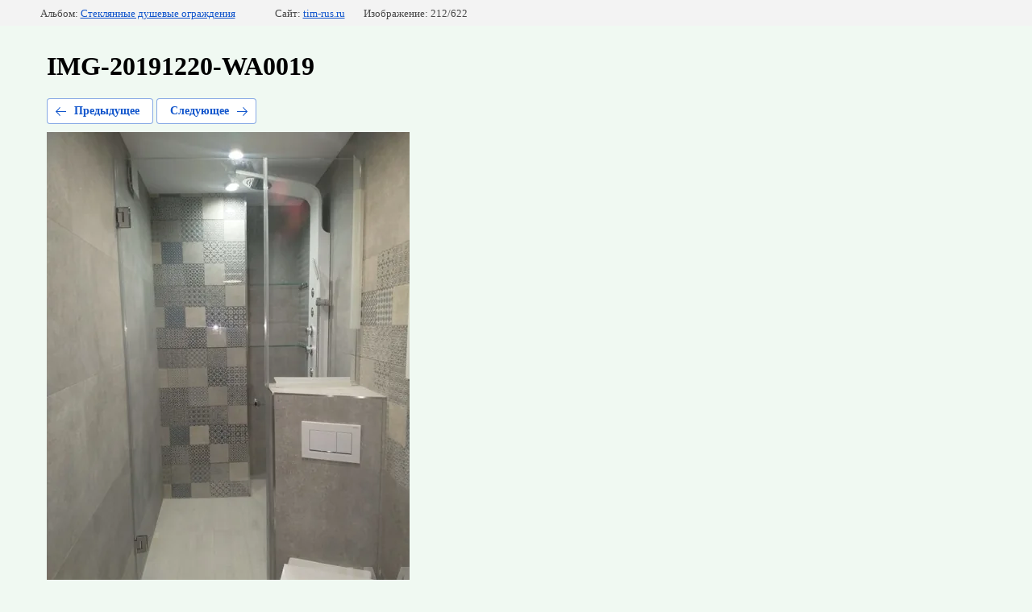

--- FILE ---
content_type: text/html; charset=utf-8
request_url: https://tim-rus.ru/fotogalereya/photo/img-20191220-wa0019
body_size: 2450
content:
		
	
	





	






	<!doctype html>
	<html lang="ru">
	<head>
		<meta charset="UTF-8">
		<meta name="robots" content="all">
		<title>IMG-20191220-WA0019</title>
		<meta http-equiv="Content-Type" content="text/html; charset=UTF-8" />
		<meta name="description" content="IMG-20191220-WA0019" />
		<meta name="keywords" content="IMG-20191220-WA0019" />
		<meta name="msvalidate.01" content="0EB89C46350D5E6329BDFC36B372CDD4" />

            <!-- 46b9544ffa2e5e73c3c971fe2ede35a5 -->
            <script src='/shared/s3/js/lang/ru.js'></script>
            <script src='/shared/s3/js/common.min.js'></script>
        <link rel='stylesheet' type='text/css' href='/shared/s3/css/calendar.css' /><link rel='stylesheet' type='text/css' href='/shared/highslide-4.1.13/highslide.min.css'/>
<script type='text/javascript' src='/shared/highslide-4.1.13/highslide.packed.js'></script>
<script type='text/javascript'>
hs.graphicsDir = '/shared/highslide-4.1.13/graphics/';
hs.outlineType = null;
hs.showCredits = false;
hs.lang={cssDirection:'ltr',loadingText:'Загрузка...',loadingTitle:'Кликните чтобы отменить',focusTitle:'Нажмите чтобы перенести вперёд',fullExpandTitle:'Увеличить',fullExpandText:'Полноэкранный',previousText:'Предыдущий',previousTitle:'Назад (стрелка влево)',nextText:'Далее',nextTitle:'Далее (стрелка вправо)',moveTitle:'Передвинуть',moveText:'Передвинуть',closeText:'Закрыть',closeTitle:'Закрыть (Esc)',resizeTitle:'Восстановить размер',playText:'Слайд-шоу',playTitle:'Слайд-шоу (пробел)',pauseText:'Пауза',pauseTitle:'Приостановить слайд-шоу (пробел)',number:'Изображение %1/%2',restoreTitle:'Нажмите чтобы посмотреть картинку, используйте мышь для перетаскивания. Используйте клавиши вперёд и назад'};</script>
<link rel="icon" href="/favicon.ico" type="image/x-icon">

<link rel='stylesheet' type='text/css' href='/t/images/__csspatch/1/patch.css'/>

<!--s3_require-->
<link rel="stylesheet" href="/g/basestyle/1.0.1/gallery2/gallery2.css" type="text/css"/>
<link rel="stylesheet" href="/g/basestyle/1.0.1/gallery2/gallery2.blue.css" type="text/css"/>
<script type="text/javascript" src="/g/basestyle/1.0.1/gallery2/gallery2.js" async></script>
<!--/s3_require-->

<!--s3_goal-->
<script src="/g/s3/goal/1.0.0/s3.goal.js"></script>
<script>new s3.Goal({map:{"153811":{"goal_id":"153811","object_id":"712611","event":"submit","system":"metrika","label":"CLICK","code":"anketa"},"154011":{"goal_id":"154011","object_id":"3279011","event":"submit","system":"metrika","label":"PHONE","code":"anketa"},"154211":{"goal_id":"154211","object_id":"4274611","event":"submit","system":"metrika","label":"ONLINE","code":"anketa"},"154411":{"goal_id":"154411","object_id":"6576011","event":"submit","system":"metrika","label":"QWEST","code":"anketa"}}, goals: [], ecommerce:[]});</script>
<!--/s3_goal-->

	</head>
	<body>
		<div class="g-page g-page-gallery2  g-page-gallery2--photo">

		
		
			<div class="g-panel g-panel--fill g-panel--no-rounded g-panel--fixed-top">
	<div class="g-gallery2-info ">
					<div class="g-gallery2-info__item">
				<div class="g-gallery2-info__item-label">Альбом:</div>
				<a href="/fotogalereya/album/steklyannyye-dushevyye-ograzhdeniya" class="g-gallery2-info__item-value">Стеклянные душевые ограждения</a>
			</div>
				<div class="g-gallery2-info__item">
			<div class="g-gallery2-info__item-label">Сайт:</div>
			<a href="//tim-rus.ru" class="g-gallery2-info__item-value">tim-rus.ru</a>

			<div class="g-gallery2-info__item-label">Изображение: 212/622</div>
		</div>
	</div>
</div>
			<h1>IMG-20191220-WA0019</h1>
			
										
										
			
			
			<a href="/fotogalereya/photo/img-20200207-wa0030" class="g-button g-button--invert g-button--arr-left">Предыдущее</a>
			<a href="/fotogalereya/photo/img-20191220-wa0021" class="g-button g-button--invert g-button--arr-right">Следующее</a>

			
			<div class="g-gallery2-preview ">
	<img src="/thumb/2/MEQoM8ymoyVINpphti-HRQ/800r600/d/img-20191220-wa0019.jpg">
</div>

			
			<a href="/fotogalereya/photo/img-20200207-wa0030" class="g-gallery2-thumb g-gallery2-thumb--prev">
	<span class="g-gallery2-thumb__image"><img src="/thumb/2/kDLoS1dvwkeaFZJuf5spPA/200r300/d/img-20200207-wa0030.jpg"></span>
	<span class="g-link g-link--arr-left">Предыдущее</span>
</a>
			
			<a href="/fotogalereya/photo/img-20191220-wa0021" class="g-gallery2-thumb g-gallery2-thumb--next">
	<span class="g-gallery2-thumb__image"><img src="/thumb/2/MTiFfrVJf30UzyO6-xN61w/200r300/d/img-20191220-wa0021.jpg"></span>
	<span class="g-link g-link--arr-right">Следующее</span>
</a>
			
			<div class="g-line"><a href="/fotogalereya/album/steklyannyye-dushevyye-ograzhdeniya" class="g-button g-button--invert">Вернуться в галерею</a></div>

		
			</div>

	
<!-- assets.bottom -->
<!-- </noscript></script></style> -->
<script src="/my/s3/js/site.min.js?1769681696" ></script>
<script src="/my/s3/js/site/defender.min.js?1769681696" ></script>
<script src="https://cp.onicon.ru/loader/50c6f9d913fb819a1a001b50.js" data-auto async></script>
<script >/*<![CDATA[*/
var megacounter_key="44ef8a206d9a9184914dcc385ed1eed4";
(function(d){
    var s = d.createElement("script");
    s.src = "//counter.megagroup.ru/loader.js?"+new Date().getTime();
    s.async = true;
    d.getElementsByTagName("head")[0].appendChild(s);
})(document);
/*]]>*/</script>
<script >/*<![CDATA[*/
$ite.start({"sid":448697,"vid":449868,"aid":488345,"stid":4,"cp":21,"active":true,"domain":"tim-rus.ru","lang":"ru","trusted":false,"debug":false,"captcha":3,"onetap":[{"provider":"vkontakte","provider_id":"51966343","code_verifier":"YDIYzTNz0QZYTRBWYTykYNNZzlJjmmzmMFETTNYiNmO"}]});
/*]]>*/</script>
<!-- /assets.bottom -->
</body>
	</html>


--- FILE ---
content_type: text/javascript
request_url: https://counter.megagroup.ru/44ef8a206d9a9184914dcc385ed1eed4.js?r=&s=1280*720*24&u=https%3A%2F%2Ftim-rus.ru%2Ffotogalereya%2Fphoto%2Fimg-20191220-wa0019&t=IMG-20191220-WA0019&fv=0,0&en=1&rld=0&fr=0&callback=_sntnl1769764813311&1769764813311
body_size: 96
content:
//:1
_sntnl1769764813311({date:"Fri, 30 Jan 2026 09:20:13 GMT", res:"1"})